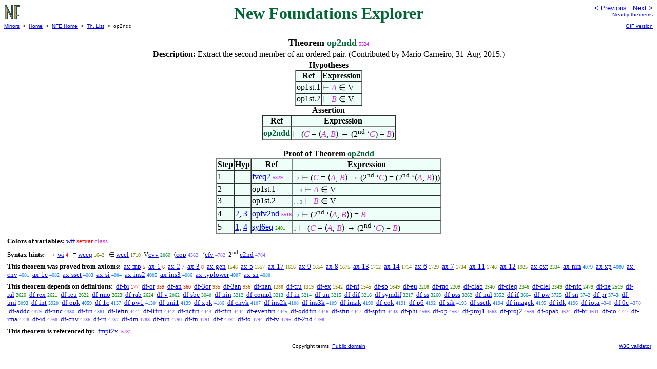

--- FILE ---
content_type: text/html
request_url: https://us.metamath.org/nfeuni/op2ndd.html
body_size: 4194
content:
<!DOCTYPE HTML PUBLIC "-//W3C//DTD HTML 4.01 Transitional//EN"
    "http://www.w3.org/TR/html4/loose.dtd">
<HTML LANG="EN-US">
<HEAD>
<META HTTP-EQUIV="Content-Type" CONTENT="text/html; charset=iso-8859-1">
<META NAME="viewport" CONTENT="width=device-width, initial-scale=1.0">
<STYLE TYPE="text/css">
<!--
img { margin-bottom: -4px }
.r { font-family: "Arial Narrow";
     font-size: x-small;
   }
.i { font-family: "Arial Narrow";
     font-size: x-small;
     color: gray;
   }
-->
</STYLE>

<TITLE>op2ndd - New Foundations Explorer</TITLE>
<LINK REL="shortcut icon" HREF="favicon.ico" TYPE="image/x-icon">
</HEAD>
<BODY BGCOLOR="#FFFFFF">
<TABLE BORDER=0 CELLSPACING=0 CELLPADDING=0 WIDTH="100%">
  <TR>
    <TD ALIGN=LEFT VALIGN=TOP WIDTH="25%"><A HREF=
    "mmnf.html"><IMG SRC="nf.gif"
      BORDER=0
      ALT="NFE Home"
      TITLE="NFE Home"
      HEIGHT=32 WIDTH=32 ALIGN=TOP STYLE="margin-bottom:0px"></A>
    </TD>
    <TD ALIGN=CENTER COLSPAN=2 VALIGN=TOP><FONT SIZE="+3" COLOR="#006633"><B>
New Foundations Explorer
      </B></FONT></TD>
    <TD ALIGN=RIGHT VALIGN=TOP WIDTH="25%">
      <FONT SIZE=-1 FACE=sans-serif>
      <A HREF="op1std.html">
      &lt; Previous</A>&nbsp;&nbsp;
      <A HREF="dmep.html">Next &gt;</A>
      </FONT><FONT FACE=sans-serif SIZE=-2>
      <BR><A HREF="mmtheorems56.html#op2ndd">Nearby theorems</A>
      </FONT>
    </TD>
  </TR>
  <TR>
    <TD COLSPAN=2 ALIGN=LEFT VALIGN=TOP><FONT SIZE=-2
      FACE=sans-serif>
      <A HREF="../mm.html">Mirrors</A>&nbsp; &gt;
      &nbsp;<A HREF="../index.html">Home</A>&nbsp; &gt;
      &nbsp;<A HREF="mmnf.html">NFE Home</A>&nbsp; &gt;
      &nbsp;<A HREF="mmtheorems.html">Th. List</A>&nbsp; &gt;
      &nbsp;op2ndd
      </FONT>
    </TD>
    <TD COLSPAN=2 ALIGN=RIGHT VALIGN=TOP>
      <FONT SIZE=-2 FACE=sans-serif>

      <A HREF="../nfegif/op2ndd.html">GIF version</A>
      </FONT>
    </TD>
  </TR>
</TABLE>
<HR NOSHADE SIZE=1>
<CENTER><B><FONT SIZE="+1">Theorem <FONT
COLOR="#006633">op2ndd</FONT></FONT></B>&nbsp;<SPAN CLASS=r
STYLE="color:#CF1AF3">5524</SPAN></CENTER>
<CENTER><TABLE><TR><TD ALIGN=LEFT><B>Description: </B>Extract the second member
of an ordered pair.  (Contributed by Mario
       Carneiro, 31-Aug-2015.)</TD></TR></TABLE></CENTER>

<CENTER><TABLE BORDER CELLSPACING=0 BGCOLOR="#EEFFFA"
SUMMARY="Hypotheses">
<CAPTION><B>Hypotheses</B></CAPTION>
<TR><TH>Ref
</TH><TH>Expression</TH></TR>
<TR ALIGN=LEFT><TD>op1st.1</TD><TD>
<SPAN ><FONT COLOR="#808080" FACE=sans-serif>&#8866; </FONT><I><FONT
COLOR="#CC33CC">A</FONT></I> <FONT FACE=sans-serif>&isin;</FONT>
V</SPAN></TD></TR>
<TR ALIGN=LEFT><TD>op1st.2</TD><TD>
<SPAN ><FONT COLOR="#808080" FACE=sans-serif>&#8866; </FONT><I><FONT
COLOR="#CC33CC">B</FONT></I> <FONT FACE=sans-serif>&isin;</FONT>
V</SPAN></TD></TR>
</TABLE></CENTER>
<CENTER><TABLE BORDER CELLSPACING=0 BGCOLOR="#EEFFFA"
SUMMARY="Assertion">
<CAPTION><B>Assertion</B></CAPTION>
<TR><TH>Ref
</TH><TH>Expression</TH></TR>
<TR ALIGN=LEFT><TD><FONT COLOR="#006633"><B>op2ndd</B></FONT></TD><TD>
<SPAN ><FONT COLOR="#808080" FACE=sans-serif>&#8866; </FONT>(<I><FONT
COLOR="#CC33CC">C</FONT></I> = <FONT FACE=sans-serif>&lang;</FONT><I><FONT
COLOR="#CC33CC">A</FONT></I>, <I><FONT COLOR="#CC33CC">B</FONT></I><FONT
FACE=sans-serif>&rang;</FONT> &rarr; (2<SUP>nd</SUP> &lsquo;<I><FONT
COLOR="#CC33CC">C</FONT></I>) = <I><FONT
COLOR="#CC33CC">B</FONT></I>)</SPAN></TD></TR>
</TABLE></CENTER>


<HR NOSHADE SIZE=1>
<CENTER><TABLE BORDER CELLSPACING=0 BGCOLOR="#EEFFFA"
SUMMARY="Proof of theorem">
<CAPTION><B>Proof of Theorem <FONT
   COLOR="#006633">op2ndd</FONT></B></CAPTION>
<TR><TH>Step</TH><TH>Hyp</TH><TH>Ref
</TH><TH>Expression</TH></TR>
<TR ALIGN=LEFT><TD>1</TD><TD>&nbsp;</TD><TD><A HREF="fveq2.html"
TITLE="Equality theorem for function value. (Contributed by set.mm contributors, 29-Dec-1996.)">fveq2</A>&nbsp;<SPAN
CLASS=r STYLE="color:#C32CFB">5329</SPAN></TD><TD><A NAME="1"></A>
<SPAN CLASS=i>. 2</SPAN>
<SPAN ><FONT COLOR="#808080" FACE=sans-serif>&#8866; </FONT>(<I><FONT
COLOR="#CC33CC">C</FONT></I> = <FONT FACE=sans-serif>&lang;</FONT><I><FONT
COLOR="#CC33CC">A</FONT></I>, <I><FONT COLOR="#CC33CC">B</FONT></I><FONT
FACE=sans-serif>&rang;</FONT> &rarr; (2<SUP>nd</SUP> &lsquo;<I><FONT
COLOR="#CC33CC">C</FONT></I>) = (2<SUP>nd</SUP> &lsquo;<FONT
FACE=sans-serif>&lang;</FONT><I><FONT COLOR="#CC33CC">A</FONT></I>, <I><FONT
COLOR="#CC33CC">B</FONT></I><FONT
FACE=sans-serif>&rang;</FONT>))</SPAN></TD></TR>
<TR ALIGN=LEFT><TD>2</TD><TD>&nbsp;</TD><TD>op1st.1</TD><TD><A NAME="2"></A>
<SPAN CLASS=i>. . 3</SPAN>
<SPAN ><FONT COLOR="#808080" FACE=sans-serif>&#8866; </FONT><I><FONT
COLOR="#CC33CC">A</FONT></I> <FONT FACE=sans-serif>&isin;</FONT>
V</SPAN></TD></TR>
<TR ALIGN=LEFT><TD>3</TD><TD>&nbsp;</TD><TD>op1st.2</TD><TD><A NAME="3"></A>
<SPAN CLASS=i>. . 3</SPAN>
<SPAN ><FONT COLOR="#808080" FACE=sans-serif>&#8866; </FONT><I><FONT
COLOR="#CC33CC">B</FONT></I> <FONT FACE=sans-serif>&isin;</FONT>
V</SPAN></TD></TR>
<TR ALIGN=LEFT><TD>4</TD><TD><A HREF="#2">2</A>, <A HREF="#3">3</A></TD><TD><A
HREF="opfv2nd.html"
TITLE="The value of the ` 2nd ` function on an ordered pair. (Contributed by SF, 23-Feb-2015.)">opfv2nd</A>&nbsp;<SPAN
CLASS=r STYLE="color:#CF1AF3">5516</SPAN></TD><TD><A NAME="4"></A>
<SPAN CLASS=i>. 2</SPAN>
<SPAN ><FONT COLOR="#808080" FACE=sans-serif>&#8866; </FONT>(2<SUP>nd</SUP>
&lsquo;<FONT FACE=sans-serif>&lang;</FONT><I><FONT
COLOR="#CC33CC">A</FONT></I>, <I><FONT COLOR="#CC33CC">B</FONT></I><FONT
FACE=sans-serif>&rang;</FONT>) = <I><FONT
COLOR="#CC33CC">B</FONT></I></SPAN></TD></TR>
<TR ALIGN=LEFT><TD>5</TD><TD><A HREF="#1">1</A>, <A HREF="#4">4</A></TD><TD><A
HREF="syl6eq.html"
TITLE="An equality transitivity deduction. (Contributed by NM, 5-Aug-1993.)">syl6eq</A>&nbsp;<SPAN
CLASS=r STYLE="color:#299100">2401</SPAN></TD><TD><A NAME="5"></A>
<SPAN CLASS=i>1</SPAN>
<SPAN ><FONT COLOR="#808080" FACE=sans-serif>&#8866; </FONT>(<I><FONT
COLOR="#CC33CC">C</FONT></I> = <FONT FACE=sans-serif>&lang;</FONT><I><FONT
COLOR="#CC33CC">A</FONT></I>, <I><FONT COLOR="#CC33CC">B</FONT></I><FONT
FACE=sans-serif>&rang;</FONT> &rarr; (2<SUP>nd</SUP> &lsquo;<I><FONT
COLOR="#CC33CC">C</FONT></I>) = <I><FONT
COLOR="#CC33CC">B</FONT></I>)</SPAN></TD></TR>
</TABLE></CENTER>
<CENTER><TABLE CELLSPACING=5><TR><TD ALIGN=LEFT><FONT SIZE=-1><B>Colors of
variables:</B>  <FONT COLOR="#0000FF">wff</FONT> <FONT
COLOR="#FF0000">setvar</FONT> <FONT
COLOR="#CC33CC">class</FONT></FONT></TD></TR>
<TR><TD ALIGN=LEFT><FONT SIZE=-1><B>Syntax hints:</B>  &nbsp;<SPAN > &rarr;
</SPAN><A HREF="wi.html">wi</A>&nbsp;<SPAN CLASS=r
STYLE="color:#FA0000">4</SPAN> &nbsp;<SPAN > = </SPAN><A
HREF="wceq.html">wceq</A>&nbsp;<SPAN CLASS=r STYLE="color:#7A8400">1642</SPAN>
&nbsp;<SPAN > <FONT FACE=sans-serif>&isin;</FONT> </SPAN><A
HREF="wcel.html">wcel</A>&nbsp;<SPAN CLASS=r STYLE="color:#758500">1710</SPAN>
&nbsp;<SPAN >V</SPAN><A HREF="cvv.html">cvv</A>&nbsp;<SPAN CLASS=r
STYLE="color:#00922E">2860</SPAN> &nbsp;<SPAN ><FONT
FACE=sans-serif>&lang;</FONT></SPAN><A HREF="cop.html">cop</A>&nbsp;<SPAN
CLASS=r STYLE="color:#716BFF">4562</SPAN> &nbsp;<SPAN > &lsquo;</SPAN><A
HREF="cfv.html">cfv</A>&nbsp;<SPAN CLASS=r STYLE="color:#8C60FF">4782</SPAN>
&nbsp;<SPAN >2<SUP>nd</SUP> </SPAN><A HREF="c2nd.html">c2nd</A>&nbsp;<SPAN
CLASS=r STYLE="color:#8D60FF">4784</SPAN></FONT></TD></TR>
<TR><TD ALIGN=LEFT><FONT SIZE=-1><B>This theorem was proved from axioms:</B>
&nbsp;<A HREF="ax-mp.html">ax-mp</A>&nbsp;<SPAN CLASS=r
STYLE="color:#FA0000">5</SPAN> &nbsp;<A HREF="ax-1.html">ax-1</A>&nbsp;<SPAN
CLASS=r STYLE="color:#FA0000">6</SPAN> &nbsp;<A
HREF="ax-2.html">ax-2</A>&nbsp;<SPAN CLASS=r STYLE="color:#FA0000">7</SPAN>
&nbsp;<A HREF="ax-3.html">ax-3</A>&nbsp;<SPAN CLASS=r
STYLE="color:#FA0000">8</SPAN> &nbsp;<A
HREF="ax-gen.html">ax-gen</A>&nbsp;<SPAN CLASS=r
STYLE="color:#838100">1546</SPAN> &nbsp;<A HREF="ax-5.html">ax-5</A>&nbsp;<SPAN
CLASS=r STYLE="color:#828100">1557</SPAN> &nbsp;<A
HREF="ax-17.html">ax-17</A>&nbsp;<SPAN CLASS=r
STYLE="color:#7C8300">1616</SPAN> &nbsp;<A HREF="ax-9.html">ax-9</A>&nbsp;<SPAN
CLASS=r STYLE="color:#798400">1654</SPAN> &nbsp;<A
HREF="ax-8.html">ax-8</A>&nbsp;<SPAN CLASS=r STYLE="color:#788400">1675</SPAN>
&nbsp;<A HREF="ax-13.html">ax-13</A>&nbsp;<SPAN CLASS=r
STYLE="color:#758500">1712</SPAN> &nbsp;<A
HREF="ax-14.html">ax-14</A>&nbsp;<SPAN CLASS=r
STYLE="color:#758500">1714</SPAN> &nbsp;<A HREF="ax-6.html">ax-6</A>&nbsp;<SPAN
CLASS=r STYLE="color:#748600">1729</SPAN> &nbsp;<A
HREF="ax-7.html">ax-7</A>&nbsp;<SPAN CLASS=r STYLE="color:#738600">1734</SPAN>
&nbsp;<A HREF="ax-11.html">ax-11</A>&nbsp;<SPAN CLASS=r
STYLE="color:#728600">1746</SPAN> &nbsp;<A
HREF="ax-12.html">ax-12</A>&nbsp;<SPAN CLASS=r
STYLE="color:#628A00">1925</SPAN> &nbsp;<A
HREF="ax-ext.html">ax-ext</A>&nbsp;<SPAN CLASS=r
STYLE="color:#329000">2334</SPAN> &nbsp;<A
HREF="ax-nin.html">ax-nin</A>&nbsp;<SPAN CLASS=r
STYLE="color:#037EFF">4079</SPAN> &nbsp;<A
HREF="ax-xp.html">ax-xp</A>&nbsp;<SPAN CLASS=r
STYLE="color:#047EFF">4080</SPAN> &nbsp;<A
HREF="ax-cnv.html">ax-cnv</A>&nbsp;<SPAN CLASS=r
STYLE="color:#047EFF">4081</SPAN> &nbsp;<A
HREF="ax-1c.html">ax-1c</A>&nbsp;<SPAN CLASS=r
STYLE="color:#047EFF">4082</SPAN> &nbsp;<A
HREF="ax-sset.html">ax-sset</A>&nbsp;<SPAN CLASS=r
STYLE="color:#057EFF">4083</SPAN> &nbsp;<A
HREF="ax-si.html">ax-si</A>&nbsp;<SPAN CLASS=r
STYLE="color:#057EFF">4084</SPAN> &nbsp;<A
HREF="ax-ins2.html">ax-ins2</A>&nbsp;<SPAN CLASS=r
STYLE="color:#057EFF">4085</SPAN> &nbsp;<A
HREF="ax-ins3.html">ax-ins3</A>&nbsp;<SPAN CLASS=r
STYLE="color:#057EFF">4086</SPAN> &nbsp;<A
HREF="ax-typlower.html">ax-typlower</A>&nbsp;<SPAN CLASS=r
STYLE="color:#067EFF">4087</SPAN> &nbsp;<A
HREF="ax-sn.html">ax-sn</A>&nbsp;<SPAN CLASS=r
STYLE="color:#067EFF">4088</SPAN></FONT></TD></TR>
<TR><TD ALIGN=LEFT><FONT SIZE=-1><B>This theorem depends on definitions:</B>
&nbsp;<A HREF="df-bi.html">df-bi</A>&nbsp;<SPAN CLASS=r
STYLE="color:#F70900">177</SPAN> &nbsp;<A
HREF="df-or.html">df-or</A>&nbsp;<SPAN CLASS=r STYLE="color:#F11E00">359</SPAN>
&nbsp;<A HREF="df-an.html">df-an</A>&nbsp;<SPAN CLASS=r
STYLE="color:#F11E00">360</SPAN> &nbsp;<A
HREF="df-3or.html">df-3or</A>&nbsp;<SPAN CLASS=r
STYLE="color:#C75B00">935</SPAN> &nbsp;<A
HREF="df-3an.html">df-3an</A>&nbsp;<SPAN CLASS=r
STYLE="color:#C75B00">936</SPAN> &nbsp;<A
HREF="df-nan.html">df-nan</A>&nbsp;<SPAN CLASS=r
STYLE="color:#A17500">1288</SPAN> &nbsp;<A
HREF="df-tru.html">df-tru</A>&nbsp;<SPAN CLASS=r
STYLE="color:#9E7700">1319</SPAN> &nbsp;<A
HREF="df-ex.html">df-ex</A>&nbsp;<SPAN CLASS=r
STYLE="color:#848100">1542</SPAN> &nbsp;<A
HREF="df-nf.html">df-nf</A>&nbsp;<SPAN CLASS=r
STYLE="color:#838100">1545</SPAN> &nbsp;<A
HREF="df-sb.html">df-sb</A>&nbsp;<SPAN CLASS=r
STYLE="color:#7A8400">1649</SPAN> &nbsp;<A
HREF="df-eu.html">df-eu</A>&nbsp;<SPAN CLASS=r
STYLE="color:#428F00">2208</SPAN> &nbsp;<A
HREF="df-mo.html">df-mo</A>&nbsp;<SPAN CLASS=r
STYLE="color:#428F00">2209</SPAN> &nbsp;<A
HREF="df-clab.html">df-clab</A>&nbsp;<SPAN CLASS=r
STYLE="color:#329000">2340</SPAN> &nbsp;<A
HREF="df-cleq.html">df-cleq</A>&nbsp;<SPAN CLASS=r
STYLE="color:#319100">2346</SPAN> &nbsp;<A
HREF="df-clel.html">df-clel</A>&nbsp;<SPAN CLASS=r
STYLE="color:#309100">2349</SPAN> &nbsp;<A
HREF="df-nfc.html">df-nfc</A>&nbsp;<SPAN CLASS=r
STYLE="color:#1F9200">2479</SPAN> &nbsp;<A
HREF="df-ne.html">df-ne</A>&nbsp;<SPAN CLASS=r
STYLE="color:#1A9302">2519</SPAN> &nbsp;<A
HREF="df-ral.html">df-ral</A>&nbsp;<SPAN CLASS=r
STYLE="color:#0C930C">2620</SPAN> &nbsp;<A
HREF="df-rex.html">df-rex</A>&nbsp;<SPAN CLASS=r
STYLE="color:#0C930C">2621</SPAN> &nbsp;<A
HREF="df-reu.html">df-reu</A>&nbsp;<SPAN CLASS=r
STYLE="color:#0C930C">2622</SPAN> &nbsp;<A
HREF="df-rmo.html">df-rmo</A>&nbsp;<SPAN CLASS=r
STYLE="color:#0C930C">2623</SPAN> &nbsp;<A
HREF="df-rab.html">df-rab</A>&nbsp;<SPAN CLASS=r
STYLE="color:#0C930C">2624</SPAN> &nbsp;<A HREF="df-v.html">df-v</A>&nbsp;<SPAN
CLASS=r STYLE="color:#00922E">2862</SPAN> &nbsp;<A
HREF="df-sbc.html">df-sbc</A>&nbsp;<SPAN CLASS=r
STYLE="color:#00914C">3048</SPAN> &nbsp;<A
HREF="df-nin.html">df-nin</A>&nbsp;<SPAN CLASS=r
STYLE="color:#009064">3212</SPAN> &nbsp;<A
HREF="df-compl.html">df-compl</A>&nbsp;<SPAN CLASS=r
STYLE="color:#009064">3213</SPAN> &nbsp;<A
HREF="df-in.html">df-in</A>&nbsp;<SPAN CLASS=r
STYLE="color:#009064">3214</SPAN> &nbsp;<A
HREF="df-un.html">df-un</A>&nbsp;<SPAN CLASS=r
STYLE="color:#009064">3215</SPAN> &nbsp;<A
HREF="df-dif.html">df-dif</A>&nbsp;<SPAN CLASS=r
STYLE="color:#009064">3216</SPAN> &nbsp;<A
HREF="df-symdif.html">df-symdif</A>&nbsp;<SPAN CLASS=r
STYLE="color:#009064">3217</SPAN> &nbsp;<A
HREF="df-ss.html">df-ss</A>&nbsp;<SPAN CLASS=r
STYLE="color:#00906B">3260</SPAN> &nbsp;<A
HREF="df-pss.html">df-pss</A>&nbsp;<SPAN CLASS=r
STYLE="color:#00906B">3262</SPAN> &nbsp;<A
HREF="df-nul.html">df-nul</A>&nbsp;<SPAN CLASS=r
STYLE="color:#008C98">3552</SPAN> &nbsp;<A
HREF="df-if.html">df-if</A>&nbsp;<SPAN CLASS=r
STYLE="color:#008AAD">3664</SPAN> &nbsp;<A
HREF="df-pw.html">df-pw</A>&nbsp;<SPAN CLASS=r
STYLE="color:#0088BC">3725</SPAN> &nbsp;<A
HREF="df-sn.html">df-sn</A>&nbsp;<SPAN CLASS=r
STYLE="color:#0088C0">3742</SPAN> &nbsp;<A
HREF="df-pr.html">df-pr</A>&nbsp;<SPAN CLASS=r
STYLE="color:#0088C0">3743</SPAN> &nbsp;<A
HREF="df-uni.html">df-uni</A>&nbsp;<SPAN CLASS=r
STYLE="color:#0083E1">3893</SPAN> &nbsp;<A
HREF="df-int.html">df-int</A>&nbsp;<SPAN CLASS=r
STYLE="color:#0182E6">3928</SPAN> &nbsp;<A
HREF="df-opk.html">df-opk</A>&nbsp;<SPAN CLASS=r
STYLE="color:#027FFC">4059</SPAN> &nbsp;<A
HREF="df-1c.html">df-1c</A>&nbsp;<SPAN CLASS=r
STYLE="color:#157CFF">4137</SPAN> &nbsp;<A
HREF="df-pw1.html">df-pw1</A>&nbsp;<SPAN CLASS=r
STYLE="color:#157CFF">4138</SPAN> &nbsp;<A
HREF="df-uni1.html">df-uni1</A>&nbsp;<SPAN CLASS=r
STYLE="color:#157CFF">4139</SPAN> &nbsp;<A
HREF="df-xpk.html">df-xpk</A>&nbsp;<SPAN CLASS=r
STYLE="color:#247BFF">4186</SPAN> &nbsp;<A
HREF="df-cnvk.html">df-cnvk</A>&nbsp;<SPAN CLASS=r
STYLE="color:#247BFF">4187</SPAN> &nbsp;<A
HREF="df-ins2k.html">df-ins2k</A>&nbsp;<SPAN CLASS=r
STYLE="color:#247BFF">4188</SPAN> &nbsp;<A
HREF="df-ins3k.html">df-ins3k</A>&nbsp;<SPAN CLASS=r
STYLE="color:#247BFF">4189</SPAN> &nbsp;<A
HREF="df-imak.html">df-imak</A>&nbsp;<SPAN CLASS=r
STYLE="color:#257AFF">4190</SPAN> &nbsp;<A
HREF="df-cok.html">df-cok</A>&nbsp;<SPAN CLASS=r
STYLE="color:#257AFF">4191</SPAN> &nbsp;<A
HREF="df-p6.html">df-p6</A>&nbsp;<SPAN CLASS=r
STYLE="color:#257AFF">4192</SPAN> &nbsp;<A
HREF="df-sik.html">df-sik</A>&nbsp;<SPAN CLASS=r
STYLE="color:#267AFF">4193</SPAN> &nbsp;<A
HREF="df-ssetk.html">df-ssetk</A>&nbsp;<SPAN CLASS=r
STYLE="color:#267AFF">4194</SPAN> &nbsp;<A
HREF="df-imagek.html">df-imagek</A>&nbsp;<SPAN CLASS=r
STYLE="color:#267AFF">4195</SPAN> &nbsp;<A
HREF="df-idk.html">df-idk</A>&nbsp;<SPAN CLASS=r
STYLE="color:#277AFF">4196</SPAN> &nbsp;<A
HREF="df-iota.html">df-iota</A>&nbsp;<SPAN CLASS=r
STYLE="color:#4D75FF">4340</SPAN> &nbsp;<A
HREF="df-0c.html">df-0c</A>&nbsp;<SPAN CLASS=r
STYLE="color:#5473FF">4378</SPAN> &nbsp;<A
HREF="df-addc.html">df-addc</A>&nbsp;<SPAN CLASS=r
STYLE="color:#5473FF">4379</SPAN> &nbsp;<A
HREF="df-nnc.html">df-nnc</A>&nbsp;<SPAN CLASS=r
STYLE="color:#5473FF">4380</SPAN> &nbsp;<A
HREF="df-fin.html">df-fin</A>&nbsp;<SPAN CLASS=r
STYLE="color:#5473FF">4381</SPAN> &nbsp;<A
HREF="df-lefin.html">df-lefin</A>&nbsp;<SPAN CLASS=r
STYLE="color:#5E70FF">4441</SPAN> &nbsp;<A
HREF="df-ltfin.html">df-ltfin</A>&nbsp;<SPAN CLASS=r
STYLE="color:#5F70FF">4442</SPAN> &nbsp;<A
HREF="df-ncfin.html">df-ncfin</A>&nbsp;<SPAN CLASS=r
STYLE="color:#5F70FF">4443</SPAN> &nbsp;<A
HREF="df-tfin.html">df-tfin</A>&nbsp;<SPAN CLASS=r
STYLE="color:#5F70FF">4444</SPAN> &nbsp;<A
HREF="df-evenfin.html">df-evenfin</A>&nbsp;<SPAN CLASS=r
STYLE="color:#5F70FF">4445</SPAN> &nbsp;<A
HREF="df-oddfin.html">df-oddfin</A>&nbsp;<SPAN CLASS=r
STYLE="color:#5F70FF">4446</SPAN> &nbsp;<A
HREF="df-sfin.html">df-sfin</A>&nbsp;<SPAN CLASS=r
STYLE="color:#5F70FF">4447</SPAN> &nbsp;<A
HREF="df-spfin.html">df-spfin</A>&nbsp;<SPAN CLASS=r
STYLE="color:#6070FF">4448</SPAN> &nbsp;<A
HREF="df-phi.html">df-phi</A>&nbsp;<SPAN CLASS=r
STYLE="color:#726BFF">4566</SPAN> &nbsp;<A
HREF="df-op.html">df-op</A>&nbsp;<SPAN CLASS=r
STYLE="color:#726BFF">4567</SPAN> &nbsp;<A
HREF="df-proj1.html">df-proj1</A>&nbsp;<SPAN CLASS=r
STYLE="color:#726BFF">4568</SPAN> &nbsp;<A
HREF="df-proj2.html">df-proj2</A>&nbsp;<SPAN CLASS=r
STYLE="color:#726BFF">4569</SPAN> &nbsp;<A
HREF="df-opab.html">df-opab</A>&nbsp;<SPAN CLASS=r
STYLE="color:#7968FF">4624</SPAN> &nbsp;<A
HREF="df-br.html">df-br</A>&nbsp;<SPAN CLASS=r
STYLE="color:#7B68FF">4641</SPAN> &nbsp;<A
HREF="df-co.html">df-co</A>&nbsp;<SPAN CLASS=r
STYLE="color:#8564FF">4727</SPAN> &nbsp;<A
HREF="df-ima.html">df-ima</A>&nbsp;<SPAN CLASS=r
STYLE="color:#8564FF">4728</SPAN> &nbsp;<A
HREF="df-id.html">df-id</A>&nbsp;<SPAN CLASS=r
STYLE="color:#8A61FF">4768</SPAN> &nbsp;<A
HREF="df-cnv.html">df-cnv</A>&nbsp;<SPAN CLASS=r
STYLE="color:#8D60FF">4786</SPAN> &nbsp;<A
HREF="df-rn.html">df-rn</A>&nbsp;<SPAN CLASS=r
STYLE="color:#8D60FF">4787</SPAN> &nbsp;<A
HREF="df-dm.html">df-dm</A>&nbsp;<SPAN CLASS=r
STYLE="color:#8D5FFF">4788</SPAN> &nbsp;<A
HREF="df-fun.html">df-fun</A>&nbsp;<SPAN CLASS=r
STYLE="color:#8D5FFF">4790</SPAN> &nbsp;<A
HREF="df-fn.html">df-fn</A>&nbsp;<SPAN CLASS=r
STYLE="color:#8E5FFF">4791</SPAN> &nbsp;<A HREF="df-f.html">df-f</A>&nbsp;<SPAN
CLASS=r STYLE="color:#8E5FFF">4792</SPAN> &nbsp;<A
HREF="df-fo.html">df-fo</A>&nbsp;<SPAN CLASS=r
STYLE="color:#8E5FFF">4794</SPAN> &nbsp;<A
HREF="df-fv.html">df-fv</A>&nbsp;<SPAN CLASS=r
STYLE="color:#8E5FFF">4796</SPAN> &nbsp;<A
HREF="df-2nd.html">df-2nd</A>&nbsp;<SPAN CLASS=r
STYLE="color:#8F5FFF">4798</SPAN></FONT></TD></TR>
<TR><TD ALIGN=LEFT><FONT SIZE=-1><B>This theorem is referenced by:</B> &nbsp;<A
HREF="fmpt2x.html">fmpt2x</A>
&nbsp;<SPAN CLASS=r STYLE="color:#D70BE6">5731</SPAN></FONT></TD></TR>
</TABLE></CENTER>
<TABLE BORDER=0 WIDTH="100%">
<TR><TD WIDTH="25%">&nbsp;</TD>
<TD ALIGN=CENTER VALIGN=BOTTOM>
<FONT SIZE=-2 FACE=sans-serif>
Copyright terms:
<A HREF="../copyright.html#pd">Public domain</A>
</FONT></TD><TD ALIGN=RIGHT VALIGN=BOTTOM WIDTH="25%">
<FONT SIZE=-2 FACE=sans-serif>
<A HREF="http://validator.w3.org/check?uri=referer">
W3C validator</A>
</FONT></TD></TR></TABLE>
</BODY></HTML>
